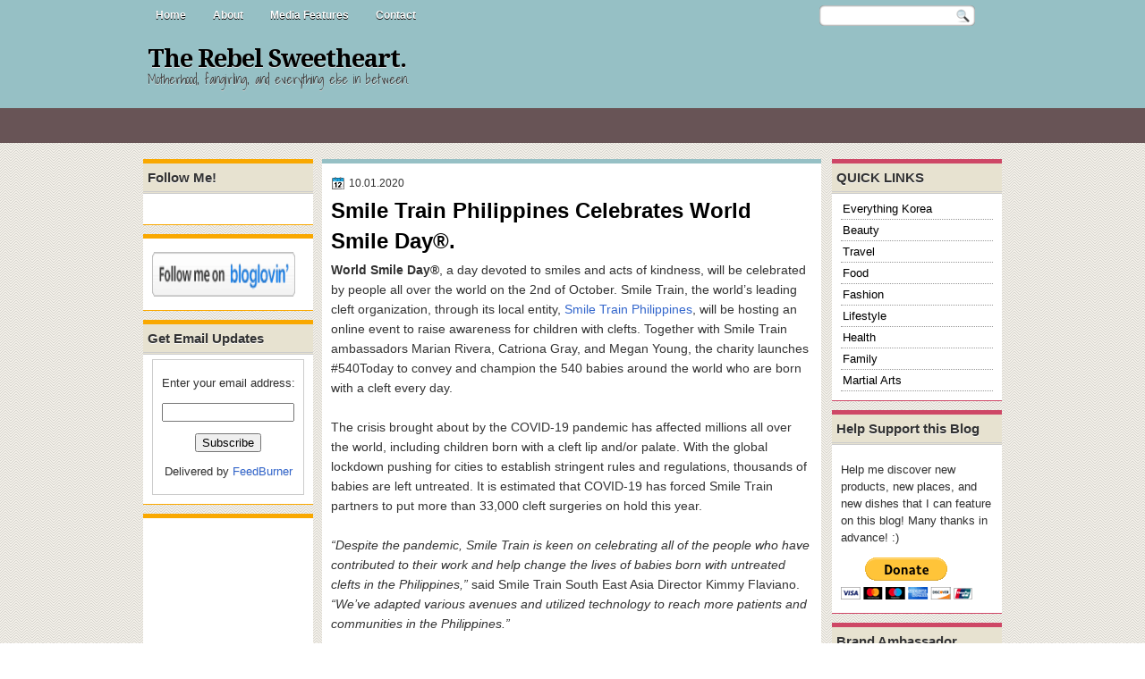

--- FILE ---
content_type: text/html; charset=UTF-8
request_url: https://www.therebelsweetheart.com/b/stats?m=0&style=BLACK_TRANSPARENT&timeRange=ALL_TIME&token=APq4FmAgUI0RcTcrjwk1MM4jw03yNTQv7pOEukX4MPU1VJwMFeAgUKN1tStoPmpfgaF-dbKqh2bWxsOmSlk1zC6e6wOyyeJrlw
body_size: 42
content:
{"total":8260146,"sparklineOptions":{"backgroundColor":{"fillOpacity":0.1,"fill":"#000000"},"series":[{"areaOpacity":0.3,"color":"#202020"}]},"sparklineData":[[0,94],[1,32],[2,38],[3,39],[4,33],[5,38],[6,58],[7,31],[8,15],[9,14],[10,11],[11,10],[12,13],[13,20],[14,18],[15,19],[16,17],[17,19],[18,19],[19,18],[20,26],[21,67],[22,100],[23,28],[24,32],[25,35],[26,35],[27,33],[28,35],[29,0]],"nextTickMs":5825}

--- FILE ---
content_type: text/html; charset=utf-8
request_url: https://www.google.com/recaptcha/api2/aframe
body_size: 267
content:
<!DOCTYPE HTML><html><head><meta http-equiv="content-type" content="text/html; charset=UTF-8"></head><body><script nonce="vjDIHeSTSuD9sfhWC0cSKQ">/** Anti-fraud and anti-abuse applications only. See google.com/recaptcha */ try{var clients={'sodar':'https://pagead2.googlesyndication.com/pagead/sodar?'};window.addEventListener("message",function(a){try{if(a.source===window.parent){var b=JSON.parse(a.data);var c=clients[b['id']];if(c){var d=document.createElement('img');d.src=c+b['params']+'&rc='+(localStorage.getItem("rc::a")?sessionStorage.getItem("rc::b"):"");window.document.body.appendChild(d);sessionStorage.setItem("rc::e",parseInt(sessionStorage.getItem("rc::e")||0)+1);localStorage.setItem("rc::h",'1764201645751');}}}catch(b){}});window.parent.postMessage("_grecaptcha_ready", "*");}catch(b){}</script></body></html>